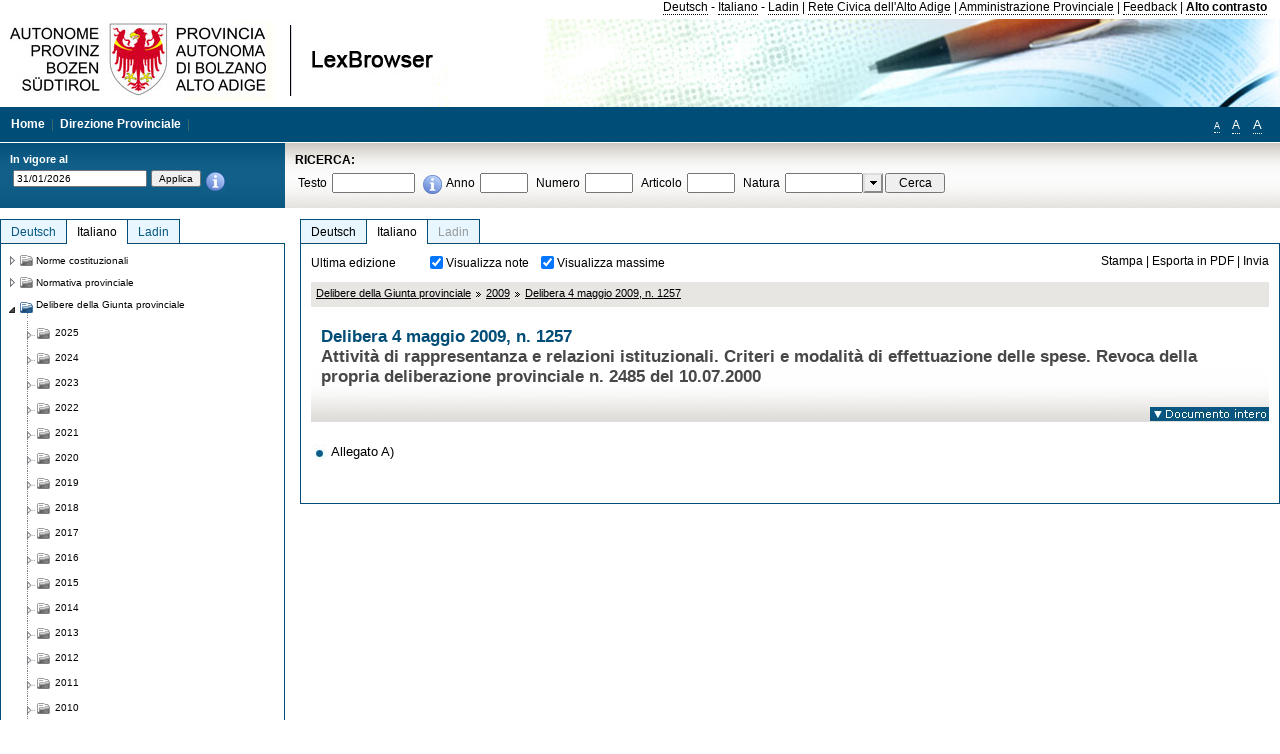

--- FILE ---
content_type: text/html; charset=utf-8
request_url: https://lexbrowser.provinz.bz.it/doc/it/1005/delibera_4_maggio_2009_n_1257.aspx
body_size: 15306
content:


<!DOCTYPE html PUBLIC "-//W3C//DTD XHTML 1.0 Transitional//EN" "http://www.w3.org/TR/xhtml1/DTD/xhtml1-transitional.dtd">

<html xmlns="http://www.w3.org/1999/xhtml" xml:lang="en">
<head><title>
	Lexbrowser -  Delibera 4 maggio 2009, n. 1257
</title><meta http-equiv="Content-Type" content="text/html; charset=utf-8" /><meta http-equiv="X-UA-Compatible" content="IE=8" /><link rel="shortcut icon" type="image/x-icon" href="/favicon.ico" /><link rel="icon" type="image/x-icon" href="/favicon.ico" /><link id="hStyleCommon" rel="stylesheet" type="text/css" href="https://www.provinz.bz.it/GenericV5/css/common.css" media="screen" title="default" /><link id="hStyle" rel="stylesheet" type="text/css" href="https://www.provinz.bz.it/land/landesverwaltung/css/default.css" media="screen" title="default" />

    <!--[if lte IE 6]>
            <link rel="stylesheet" type="text/css" href="https://www.provinz.bz.it/GenericV5/css/correzioni_ie_win_6.css" media="screen" /><link rel="stylesheet" type="text/css" href="https://www.provinz.bz.it/GenericV5/css/print_ie_win_6.css" media="print" />
    <![endif]-->
    <!--[if lte IE 7]>
            <link rel="stylesheet" type="text/css" href="https://www.provinz.bz.it/GenericV5/css/correzioni_ie_win_all.css" media="all" />
    <![endif]-->
    <link rel="stylesheet" type="text/css" href="https://www.provinz.bz.it/GenericV5/css/print.css" media="print" />
    <script type="text/javascript" src="https://www.provinz.bz.it/GenericV5/scripts/functions.js"></script>
    <script type="text/javascript"> 
            //<![CDATA[
        //addLoadEvent(inizializzait); addLoadEvent(tableruler); addLoadEvent(addHelp);
            //]]>
    </script>
    <link id="hStyleMain" rel="stylesheet" href="/css/main.css" media="screen" type="text/css" />
    <!--[if lte IE 7]>
        <link id="hStyleCorr" rel="stylesheet" media="screen" type="text/css" href="../../../css/ie7-and-down.css" />
    <![endif]-->
    <!--[if gt IE 7]>
        <link id="hStyleElenchi" rel="stylesheet" media="screen" type="text/css" href="../../../css/elenchi.css" />
    <![endif]-->
    <!--[if !IE]><!-->
        <link id="hStyleElenchiNoIE" rel="stylesheet" media="screen" type="text/css" href="../../../css/elenchi.css" />
    <!--<![endif]-->
    

<!-- 12.02.2014 -->
<script>
  (function(i,s,o,g,r,a,m){i['GoogleAnalyticsObject']=r;i[r]=i[r]||function(){
  (i[r].q=i[r].q||[]).push(arguments)},i[r].l=1*new Date();a=s.createElement(o),
  m=s.getElementsByTagName(o)[0];a.async=1;a.src=g;m.parentNode.insertBefore(a,m)
  })(window,document,'script','//www.google-analytics.com/analytics.js','ga');
  ga('create', 'UA-47078896-3', 'provincia.bz.it');
  ga('send', 'pageview');
  ga('set', 'anonymizeIp', true);
</script>
<link href="/WebResource.axd?d=FwWDfCO6ODBIcZOYeAZ4Kl_ppoWObN0Rnck-GF0g-pC2FvYZP9VzXUN3nSC6JbKnNG_Z4_eK1DBRgSTDEEdQghxuzGfef-VDzUDIXavkp3jvwUmj0&amp;t=634405637580000000" type="text/css" rel="stylesheet" /></head>
<body>
    <form method="post" action="./delibera_4_maggio_2009_n_1257.aspx" onsubmit="javascript:return WebForm_OnSubmit();" id="form1">
<div class="aspNetHidden">
<input type="hidden" name="ToolkitScriptManager1_HiddenField" id="ToolkitScriptManager1_HiddenField" value="" />
<input type="hidden" name="__EVENTTARGET" id="__EVENTTARGET" value="" />
<input type="hidden" name="__EVENTARGUMENT" id="__EVENTARGUMENT" value="" />
<input type="hidden" name="__LASTFOCUS" id="__LASTFOCUS" value="" />
<input type="hidden" name="__VIEWSTATE" id="__VIEWSTATE" value="7qIqBnuY7AXKYo4rQGbc8j72/J2f7iADlzsjAV+/AWeniuSi0dhRFDapqveU5hPUkHJu3PHU9cBljQeWFip7uGmp+IuvBskeeaGQLXnJB4DlZH4r0//NIW48FkC3pOYHvEQOg0DLQdzkTzNbvSUXjZQi2S3M1FdBtOdTb1VXymkCL/A+ssKL5lVbpyWNyWzz9TTzYmE4p84Vbm0l017ADOu5B0gO67EsiqGq+bRf8057RurUQyM+Rnrs/PRFKf8eKfV6RocZEROSOgkBxi3mOqbzig6GBaaiSbdPRna/OX+rNLyl1ZaN/yhWFxrarg4T/DHkcS8ucoWuj+IcJr9vt4mH+iPmw0pKL0/CdDOMT7HxkRmLJI87NAwIInCT+GRU+rklYr8ag/L68rHtZHI3yHx9zPKi/plMLACDZqyU2cholgbIPyy433gaOgfRJVS7diLXrusRX7FKJo7sPqm09N66XbwWf1+/P0UcPOIQvrVGFH3s5YMhJYyqmFG6b8gunnyEhGqVO6OwV79tWyRWDj1ThmdFE5ElmniTryqYR4xnlLl3QJVohVuLXXIj35+DdF8o0bPW4do/[base64]/opS4Efj1+a3Ksq3Zqf9mf/abgy5/2GetcmfMkN34eASQwACFOWX+C7UwpUoyUhAa3kYdmk53Y3UsQNxqSUeytaQU7IyawXOvtxVKahcM9NuRJHr7ocHLUKBihcCpFNra/xXVEEdR4B/uevTxLSjJoVnWGdOAUCBfEpjSGhcT2bjCTjsw7R7sMik4rXDRn6D/sCPhyF4jJFNY3qWUk1tAfjG3eCr9N9oTk+GSLYHsAiRzrTltMe2cjUavGnA3wXTFCqPaLnseDOyy1MvDTIZ2rQdNW65HW2xx9fCQXey+PMrjY1Xg==" />
</div>

<script type="text/javascript">
//<![CDATA[
var theForm = document.forms['form1'];
if (!theForm) {
    theForm = document.form1;
}
function __doPostBack(eventTarget, eventArgument) {
    if (!theForm.onsubmit || (theForm.onsubmit() != false)) {
        theForm.__EVENTTARGET.value = eventTarget;
        theForm.__EVENTARGUMENT.value = eventArgument;
        theForm.submit();
    }
}
//]]>
</script>


<script src="/WebResource.axd?d=pynGkmcFUV13He1Qd6_TZHWUOCcYpK7TqXX-jSSfFOn8WQQVJ3_JQfxokQCfmah2h20riw2&amp;t=638286137964787378" type="text/javascript"></script>

<script src='/js/highlightext.js' type='text/javascript'></script>

<script src="/ScriptResource.axd?d=nv7asgRUU0tRmHNR2D6t1HfXvmYHvLIGlD2-I1xouO-JpZpr8nL03_pl2L48l7jQlAbEmL5fxN8bEvmkbmf96ttld229X149lZ94txq0ddOFhDWJfvJHG9O4Izc-v0RKCjedSg2&amp;t=ffffffffe8f46b29" type="text/javascript"></script>
<script src="/ScriptResource.axd?d=x6wALODbMJK5e0eRC_p1LcSJ7MAZuo3dWuAmXZa5h-q7p1g_jlM-iJsL5WHHBHg6XNbkDsJNsCyEfW2E6muDDhotiSgMy3JJnT2XA5BBxFcP_tbN0&amp;t=f2cd5c5" type="text/javascript"></script>
<script src="/ScriptResource.axd?d=P5lTttoqSeZXoYRLQMIScLyIW5KVGRudF6Wmo6d3xiqUvylBJAn3_aY5lx7ad9UUS3Pqu6MdPZ4cgsqyC3CopMeznCVmn2QCp4zHmCTvmh-bA6RV0&amp;t=f2cd5c5" type="text/javascript"></script>
<script src="/ScriptResource.axd?d=3ia6HmjDiLBiKjztVGXh5Kn5KC0cV02Q95YNnbQKqpiSHJHBTo9ZUWB-jOhMaY8lgPbz8AsbFcw-ejg9FZT5tJOtLjCnqF2o2TnocW9CHBA6vTU1lG-rq1xnYziRSU8Fjx7seIw996p5gjlymjctDMGnNA4Lybi71DNRU6Pq2JfCyiqRSTtZNcOMMfhlDvl0heMsAQ2" type="text/javascript"></script>
<script src="/doc/it/1005/delibera_4_maggio_2009_n_1257.aspx?_TSM_HiddenField_=ToolkitScriptManager1_HiddenField&amp;_TSM_CombinedScripts_=%3b%3bAjaxControlToolkit%2c+Version%3d4.1.40412.0%2c+Culture%3dneutral%2c+PublicKeyToken%3d28f01b0e84b6d53e%3ait%3aacfc7575-cdee-46af-964f-5d85d9cdcf92%3aeffe2a26%3a5546a2b%3a475a4ef5%3ad2e10b12%3a37e2e5c9%3a5a682656%3aecdfc31d%3a4355a41%3a2a35a54f" type="text/javascript"></script>
<script type="text/javascript">
//<![CDATA[
function WebForm_OnSubmit() {
if (typeof(ValidatorOnSubmit) == "function" && ValidatorOnSubmit() == false) return false;
return true;
}
//]]>
</script>

    <script type="text/javascript">
//<![CDATA[
Sys.WebForms.PageRequestManager._initialize('ctl00$ToolkitScriptManager1', 'form1', [], [], [], 90, 'ctl00');
//]]>
</script>

    <script type="text/javascript" >
    <!--
        $(document).ready(function () {
            function setTextSize(s) {
                $("body").css("font-size", s + "em");
                jQuery.cookie("textsize", s, { expires: 7, path: "/" });
            }

            if (jQuery.cookie("textsize")) {
                var val = parseFloat(jQuery.cookie("textsize"));
                //alert(val);
                if (0 < (isNaN(val) ? 0 : val)) {
                    $("body").css("font-size", val.toString() + "em");
                }
            }

            $("#largetext").click(function () { setTextSize(1); });
            $("#middletext").click(function () { setTextSize(0.8); });
            $("#smalltext").click(function () { setTextSize(0.7); });
            $("#ddlRicercaNatura_Table").css("top", "0px");
        });
        function openPopUp(pag) {
            window.open(pag, '_blank', 'height=600,width=800,status=yes,toolbar=no,menubar=no,location=no,scrollbars=1,resizable=1');
        }
        function openPopUpSmall(pag) {
            window.open(pag, '_blank', 'height=200,width=400,status=yes,toolbar=no,menubar=no,location=no,scrollbars=1,resizable=1');
        }
        -->
    </script>


        <div class="intestazione">
            <div class="primaintestazione">
                <a id="lnkLangDE" href="javascript:__doPostBack(&#39;ctl00$lnkLangDE&#39;,&#39;&#39;)">Deutsch</a> -
                <a id="lnkLangIT" href="javascript:__doPostBack(&#39;ctl00$lnkLangIT&#39;,&#39;&#39;)">Italiano</a> -
                <a id="lnkLangLA" href="javascript:__doPostBack(&#39;ctl00$lnkLangLA&#39;,&#39;&#39;)">Ladin</a>
                |
                <a id="HyperLink4" href="http://www.provincia.bz.it/it/">Rete Civica dell'Alto Adige</a>
                |
                <a id="HyperLink5" href="http://www.provincia.bz.it/aprov/amministrazione/">Amministrazione Provinciale</a>
                |
                <a id="HyperLink1" href="http://www.provincia.bz.it/aprov/amministrazione/service/feedback.asp">Feedback</a>
                |
                <strong>
                    <a id="lbAltoContrasto" href="javascript:__doPostBack(&#39;ctl00$lbAltoContrasto&#39;,&#39;&#39;)">Alto contrasto</a>
                </strong>
            </div>
            <div class="secondaintestazione">
                <div class="loghi"><img id="imgLogo" src="../../../images/loghi.jpg" alt="Provincia Autonoma di Bolzano - Alto Adige - LexBrowser" /></div>
                
           </div>
            <div class="terzaintestazione">
                <div class="T_nav">
                    <a id="HyperLink7" href="../../../">Home</a>
                    |
                    <a id="HyperLink9" href="http://www.provincia.bz.it/ressorts/generaldirektion/">Direzione Provinciale</a>
                    |
                </div>
                <div class="Usabilita_nav">
                    <a href="javascript:void(0);" id="smalltext" style="font-size:0.7em" title="Piccolo">A</a> 
                    <a href="javascript:void(0);" id="middletext" style="font-size:1em" title="Normale">A</a> 
                    <a href="javascript:void(0);" id="largetext" style="font-size:1.1em" title="Grande">A</a>
<!--                     <a id="help" title="help" href="/help.aspx" onclick="openPopUp('/help.aspx');return false;">Help</a> -->
                </div>
            </div>
            <div class="quartaintestazione">
                <div class="filtrodata">
                    <h2>In vigore al</h2>
                    <div id="pnlFiltroData" class="filtrodata_elementi" onkeypress="javascript:return WebForm_FireDefaultButton(event, &#39;btnFiltroData&#39;)">
	
                        <input name="ctl00$txtFiltroData" type="text" value="31/1/2026" id="txtFiltroData" class="calendario" />
                        <input type="submit" name="ctl00$btnFiltroData" value="Applica" onclick="javascript:WebForm_DoPostBackWithOptions(new WebForm_PostBackOptions(&quot;ctl00$btnFiltroData&quot;, &quot;&quot;, true, &quot;Date&quot;, &quot;&quot;, false, false))" id="btnFiltroData" />
                        <input type="hidden" name="ctl00$MaskedEditExtender1_ClientState" id="MaskedEditExtender1_ClientState" />
                        <span id="rngFiltroData" style="display:none;">*</span>
                        <div class="infofiltro">
                            <a href="/helpFilter.aspx" onclick="openPopUpSmall('/helpFilter.aspx');return false;"><img id="imgInfo" src="../../../images/info_icon.png" /></a>
                        </div>
                    
</div>
                </div>
                <div id="pnlRicerca" class="ricerca" onkeypress="javascript:return WebForm_FireDefaultButton(event, &#39;btnCerca&#39;)">
	
                    <h2>RICERCA:</h2>
                    <div class="ricerca_elementi">
                        <label for="txtRicercaTesto" id="lblRicercaTesto">Testo</label> <input name="ctl00$txtRicercaTesto" type="text" maxlength="500" id="txtRicercaTesto" class="ricerca_testo" />
                        <div class="infofiltro">
                            <a href="/helpRicerca.aspx" onclick="openPopUpSmall('/helpRicerca.aspx');return false;"><img id="imgInfo2" src="../../../images/info_icon.png" /></a>
                        </div>
                        <label for="txtRicercaAnno" id="lblRicercaAnno">Anno</label> <input name="ctl00$txtRicercaAnno" type="text" maxlength="4" id="txtRicercaAnno" class="ricerca_anno" />
                        <label for="txtRicercaNumero" id="lblRicercaNumero">Numero</label> <input name="ctl00$txtRicercaNumero" type="text" maxlength="10" id="txtRicercaNumero" class="ricerca_numero" />
                        <label for="txtRicercaArticolo" id="lblRicercaArticolo">Articolo</label> <input name="ctl00$txtRicercaArticolo" type="text" maxlength="10" id="txtRicercaArticolo" class="ricerca_numero" />
                        <label for="ddlRicercaNatura" id="lblRicercaNatura">Natura</label> <div id="ddlRicercaNatura" class="ricerca_natura" style="display:inline;">
		<table id="ddlRicercaNatura_Table" class="ajax__combobox_inputcontainer" cellspacing="0" cellpadding="0" style="border-width:0px;border-style:None;border-collapse:collapse;display:inline;position:relative;top:5px;">
			<tr>
				<td class="ajax__combobox_textboxcontainer"><input name="ctl00$ddlRicercaNatura$TextBox" type="text" id="ddlRicercaNatura_TextBox"  /></td><td class="ajax__combobox_buttoncontainer"><button id="ddlRicercaNatura_Button" type="button" style="visibility:hidden;"></button></td>
			</tr>
		</table><ul id="ddlRicercaNatura_OptionList" class="ajax__combobox_itemlist" style="display:none;visibility:hidden;">
			<li></li><li>Delibera della Giunta provinciale</li><li>Parere</li><li>Corte costituzionale</li><li>Tribunale amministrativo regionale</li><li>Circolare</li><li>Accordo di Parigi</li><li>Costituzione della Repubblica italiana</li><li>Statuto di autonomia e norme di attuazione</li><li>Legge statale o legge costituzionale</li><li>Decreto del Presidente della Provincia / della Giunta provinciale</li><li>Legge provinciale</li><li>Contratto collettivo</li>
		</ul><input type="hidden" name="ctl00$ddlRicercaNatura$HiddenField" id="ddlRicercaNatura_HiddenField" value="0" />
	</div>
                        <input type="submit" name="ctl00$btnCerca" value="Cerca" id="btnCerca" class="actioncerca" />
                    </div>
                
</div>
            </div>
        </div>

        <div class="Cont">
        	<div class="wrapper">
        		<div class="Cont"> 
            	    <div class="content">


                	    
    <div class="Centrale">
        <a name="top" />
        <div class="lingue">
            <a id="ContentPlaceHolder1_lnkLangDE" class="lingua noselezionata" href="/doc/de/1005/beschluss_vom_4_mai_2009_nr_1257.aspx">Deutsch</a>
            <a id="ContentPlaceHolder1_lnkLangIT" class="lingua selezionata" href="/doc/it/1005/delibera_4_maggio_2009_n_1257.aspx">Italiano</a>
            <a id="ContentPlaceHolder1_lnkLangLA" class="lingua disabilitato ultimo">Ladin</a>
        </div>
        <div class="contenuto">
            <div class="contenuto_Cella">
                <div id="ContentPlaceHolder1_pnlAzioni" class="azioni">
	
                    <div class="edizione">
                        Ultima edizione
                    </div>
                    <div class="visualizzazionidoc">
                        <input id="ContentPlaceHolder1_chkVisualizzaNote" type="checkbox" name="ctl00$ContentPlaceHolder1$chkVisualizzaNote" checked="checked" onclick="javascript:setTimeout(&#39;__doPostBack(\&#39;ctl00$ContentPlaceHolder1$chkVisualizzaNote\&#39;,\&#39;\&#39;)&#39;, 0)" /><label for="ContentPlaceHolder1_chkVisualizzaNote">Visualizza note</label>
                        <input id="ContentPlaceHolder1_chkVisualizzaMassime" type="checkbox" name="ctl00$ContentPlaceHolder1$chkVisualizzaMassime" checked="checked" onclick="javascript:setTimeout(&#39;__doPostBack(\&#39;ctl00$ContentPlaceHolder1$chkVisualizzaMassime\&#39;,\&#39;\&#39;)&#39;, 0)" /><label for="ContentPlaceHolder1_chkVisualizzaMassime">Visualizza massime</label>
                    </div>
                    <div class="azionidoc">
                        
                        <a href="javascript:void(0);" onclick="popup(2362057,2362057,1, '');">
                            <span id="ContentPlaceHolder1_lblStampa">Stampa</span></a>
                        | <a href="javascript:void(0);" onclick="popup(2362057,2362057,2, '');">
                            <span id="ContentPlaceHolder1_lblEsporta">Esporta in PDF</span></a>
                        | <a href="javascript:void(0);" onclick="popup(2362057,2362057,3, '');">
                            <span id="ContentPlaceHolder1_lblInvia">Invia</span></a>
                    </div>
                
</div>
                
                <div class="Briciole">
                    <div class="mappapercorsosito">
                        <a href="/doc/it/beschluesse/delibere_della_giunta_provinciale.aspx">Delibere della Giunta provinciale</a><img alt="separatore percorso" src="/images/pathsep.jpg" /><a href="/doc/it/beschluesse%c2%a72009/delibere_della_giunta_provinciale/2009.aspx">2009</a><img alt="separatore percorso" src="/images/pathsep.jpg" /><a href="/doc/it/1005/delibera_4_maggio_2009_n_1257.aspx">Delibera 4 maggio 2009, n. 1257</a>
                    </div>
                </div>
                <div id="ContentPlaceHolder1_pnlTitolo" class="titolodocumento">
	
                    <h1>
                        <span class="tit_doc">
                             Delibera 4 maggio 2009, n. 1257</span>
                        <br />
                        <span class="descr_doc">
                            Attività di rappresentanza e relazioni istituzionali. Criteri e modalità di effettuazione delle spese. Revoca della propria deliberazione provinciale n. 2485 del 10.07.2000</span>
                    </h1>
                    
                    <a id="ContentPlaceHolder1_lnkDocInteroImg" class="documento_intero" onclick="$(&#39;#attesa1&#39;).show();" href="delibera_4_maggio_2009_n_1257.aspx?view=1"><img id="ContentPlaceHolder1_imgDocIntero" src="../../../images/documento_intero_IT.jpg" alt="Visualizza documento intero" /></a>
                    <div id="attesa1" class="attesa" style="display: none">
                        <span id="ContentPlaceHolder1_lblAttesa">Attendere, processo in corso!</span></div>
                
</div>
                <div id="documento" class="documentoesteso">
                    <div class="Cella_articolo"><ul><li class="disable"><a href="/doc/it/1005%c2%a710/delibera_4_maggio_2009_n_1257/allegato_a.aspx"> <span>Allegato A)</span></a><span class="descrizione">&nbsp;</span></li></ul></div>
                </div>
                
            </div>
        </div>
    </div>
    <script type="text/javascript">
    
        $(document).ready(function() {
            
            var query = highlightGoogleSearchTerms(document.URL);
            if (!query)
            {
                var analizza = true;
                var loc = 'http://' + document.domain;
                if (document.referrer.length >= loc.length) {
                    if (document.referrer.substring(0, loc.length) == loc)
                        analizza = false;
                }

                if (analizza)
                    query = highlightGoogleSearchTerms(document.referrer);

            }
            
            if (query != '')
            {
                var bodyText = $(".contenuto").html();
                bodyText = doHighlight(bodyText, query);
  
                $(".contenuto").html(bodyText);
            }
        });

        function mostraIndice() {
            if ($("#indice").is(':visible')) {
                $("#indice").hide();
                $("#documento").attr("class", "documentoesteso");
                $("#boxIndice").attr("class", "boxIndice_ridotto");
            }
            else {
                $("#indice").show();
                $("#documento").attr("class", "documentoridotto");
                $("#boxIndice").attr("class", "boxIndice_esteso");
            }
        }
        function popup(idArt, idDocumento, action, data) {
            var art = "";
            if ($("#boxIndice").length == 0) {
                art = idArt;
            } 
            else 
            {
                $(".filtroArticoli:checked").each(function () {
                    art += this.id.substring(7) + ";";
                });
            }
            
            //var pag = "/Invia.aspx" + "?id=" + idDocumento + escape("&") + "action=" + action + escape("&") + "idArt=" + idArt + escape("&") + "data=" + data + escape("&") + "c=" + art;
            //window.open(unescape(pag), "myWindow", "height = 600, width = 480, resizable = no,toolbar=no,scrollbars=yes,menubar=no, status = 0");

            var printForm = document.createElement("form");
            printForm.target = "printForm";
            printForm.method = "POST"; // or "post" if appropriate
            printForm.action = '/Invia.aspx';
            printForm.setAttribute("style", "display:none;");

            var idInput = document.createElement("input");
            idInput.type = "text";
            idInput.name = "id";
            idInput.value = idDocumento;
            printForm.appendChild(idInput);

            var actionInput = document.createElement("input");
            actionInput.type = "text";
            actionInput.name = "action";
            actionInput.value = action;
            printForm.appendChild(actionInput);

            var idArtInput = document.createElement("input");
            idArtInput.type = "text";
            idArtInput.name = "idArt";
            idArtInput.value = idArt;
            printForm.appendChild(idArtInput);

            var dataInput = document.createElement("input");
            dataInput.type = "text";
            dataInput.name = "data";
            dataInput.value = data;
            printForm.appendChild(dataInput);

            var artInput = document.createElement("input");
            artInput.type = "text";
            artInput.name = "c";
            artInput.value = art;
            printForm.appendChild(artInput);
 
            document.body.appendChild(printForm);

            map = window.open("", "printForm", "height = 600, width = 480, resizable = no,toolbar=no,scrollbars=yes,menubar=no, status = 0");

            if (map) {
                printForm.submit();
            } else {
                alert('You must allow popups for this map to work.');
            }

        }
    </script>

           		    </div>
           		</div>
            </div>
        </div>
        
        <div class="Col_sx">
        	<div class="tree">
                
<div id="messaggioattesa" style="display:none;">Caricamento in corso</div>
<div class="ucTree">
    <div class="lingue">
        <a id="Tree1_lnkLangDE" class="lingua noselezionata" href="/doc/de/1005/beschluss_vom_4_mai_2009_nr_1257.aspx">Deutsch</a>
        <a id="Tree1_lnkLangIT" class="lingua selezionata" href="/doc/it/1005/delibera_4_maggio_2009_n_1257.aspx">Italiano</a>
        <a id="Tree1_lnkLangLA" class="lingua noselezionata ultimo" href="/doc/la/beschluesse%c2%a72009/2009.aspx">Ladin</a>
    </div>
    <div id="rootTree" class="albero"><table cellspacing="0" cellpadding="0" border="0"><tr id="nodo10" class="primariga"><td class="action"><img alt="Action" class="action" onclick="caricaNodo(10,'it',1, 0, '');" src="/images/closed_single.png" /></td><td class="action"><img alt="Action" class="action" onclick="caricaNodo(10,'it',1, 0, '');" src="/images/folder.png" /></td><td class="nodetree"><a class="tree" href="/doc/it/VB/norme_costituzionali.aspx">Norme costituzionali</a></td></tr><tr id="nodo13" class="primariga"><td class="action"><img alt="Action" class="action" onclick="caricaNodo(13,'it',1, 0, '');" src="/images/closed_single.png" /></td><td class="action"><img alt="Action" class="action" onclick="caricaNodo(13,'it',1, 0, '');" src="/images/folder.png" /></td><td class="nodetree"><a class="tree" href="/doc/it/LG/normativa_provinciale.aspx">Normativa provinciale</a></td></tr><tr id="nodo733" class="primariga"><td class="action coltree_single"><img alt="Action" class="action" onclick="caricaNodo(733,'it',0, 0, '');" src="/images/expanded_single.png" /></td><td class="action imagetree"><img alt="Action" class="action" onclick="caricaNodo(733,'it',0, 0, '');" src="/images/folder_opened.png" /></td><td class="nodetree"><a class="tree" href="/doc/it/beschluesse/delibere_della_giunta_provinciale.aspx">Delibere della Giunta provinciale</a></td></tr><tr id="subnodo733"><td class="first_col"></td><td colspan="2"><table cellspacing="0" cellpadding="0" border="0"><tr id="nodo3985283"><td class="action imagetree coltree"><img alt="Action" class="action" onclick="caricaNodo(3985283,'it',1, 0, '');" src="/images/closed.png" /></td><td class="action imagetree"><img alt="Action" class="action" onclick="caricaNodo(3985283,'it',1, 0, '');" src="/images/folder.png" /></td><td class="nodetree"><a class="tree" href="/doc/it/beschluesse%c2%a72025/delibere_della_giunta_provinciale/2025.aspx">2025</a></td></tr><tr id="nodo3897752"><td class="action imagetree coltree"><img alt="Action" class="action" onclick="caricaNodo(3897752,'it',1, 0, '');" src="/images/closed.png" /></td><td class="action imagetree"><img alt="Action" class="action" onclick="caricaNodo(3897752,'it',1, 0, '');" src="/images/folder.png" /></td><td class="nodetree"><a class="tree" href="/doc/it/beschluesse%c2%a72024/delibere_della_giunta_provinciale/2024.aspx">2024</a></td></tr><tr id="nodo3759806"><td class="action imagetree coltree"><img alt="Action" class="action" onclick="caricaNodo(3759806,'it',1, 0, '');" src="/images/closed.png" /></td><td class="action imagetree"><img alt="Action" class="action" onclick="caricaNodo(3759806,'it',1, 0, '');" src="/images/folder.png" /></td><td class="nodetree"><a class="tree" href="/doc/it/beschluesse%c2%a72023/delibere_della_giunta_provinciale/2023.aspx">2023</a></td></tr><tr id="nodo3605683"><td class="action imagetree coltree"><img alt="Action" class="action" onclick="caricaNodo(3605683,'it',1, 0, '');" src="/images/closed.png" /></td><td class="action imagetree"><img alt="Action" class="action" onclick="caricaNodo(3605683,'it',1, 0, '');" src="/images/folder.png" /></td><td class="nodetree"><a class="tree" href="/doc/it/beschluesse%c2%a72022/delibere_della_giunta_provinciale/2022.aspx">2022</a></td></tr><tr id="nodo3492409"><td class="action imagetree coltree"><img alt="Action" class="action" onclick="caricaNodo(3492409,'it',1, 0, '');" src="/images/closed.png" /></td><td class="action imagetree"><img alt="Action" class="action" onclick="caricaNodo(3492409,'it',1, 0, '');" src="/images/folder.png" /></td><td class="nodetree"><a class="tree" href="/doc/it/beschluesse%c2%a72021/delibere_della_giunta_provinciale/2021.aspx">2021</a></td></tr><tr id="nodo3334008"><td class="action imagetree coltree"><img alt="Action" class="action" onclick="caricaNodo(3334008,'it',1, 0, '');" src="/images/closed.png" /></td><td class="action imagetree"><img alt="Action" class="action" onclick="caricaNodo(3334008,'it',1, 0, '');" src="/images/folder.png" /></td><td class="nodetree"><a class="tree" href="/doc/it/beschluesse%c2%a72020/delibere_della_giunta_provinciale/2020.aspx">2020</a></td></tr><tr id="nodo3216274"><td class="action imagetree coltree"><img alt="Action" class="action" onclick="caricaNodo(3216274,'it',1, 0, '');" src="/images/closed.png" /></td><td class="action imagetree"><img alt="Action" class="action" onclick="caricaNodo(3216274,'it',1, 0, '');" src="/images/folder.png" /></td><td class="nodetree"><a class="tree" href="/doc/it/beschluesse%c2%a72019/delibere_della_giunta_provinciale/2019.aspx">2019</a></td></tr><tr id="nodo3092001"><td class="action imagetree coltree"><img alt="Action" class="action" onclick="caricaNodo(3092001,'it',1, 0, '');" src="/images/closed.png" /></td><td class="action imagetree"><img alt="Action" class="action" onclick="caricaNodo(3092001,'it',1, 0, '');" src="/images/folder.png" /></td><td class="nodetree"><a class="tree" href="/doc/it/beschluesse%c2%a72018/delibere_della_giunta_provinciale/2018.aspx">2018</a></td></tr><tr id="nodo2935011"><td class="action imagetree coltree"><img alt="Action" class="action" onclick="caricaNodo(2935011,'it',1, 0, '');" src="/images/closed.png" /></td><td class="action imagetree"><img alt="Action" class="action" onclick="caricaNodo(2935011,'it',1, 0, '');" src="/images/folder.png" /></td><td class="nodetree"><a class="tree" href="/doc/it/beschluesse%c2%a72017/delibere_della_giunta_provinciale/2017.aspx">2017</a></td></tr><tr id="nodo2809088"><td class="action imagetree coltree"><img alt="Action" class="action" onclick="caricaNodo(2809088,'it',1, 0, '');" src="/images/closed.png" /></td><td class="action imagetree"><img alt="Action" class="action" onclick="caricaNodo(2809088,'it',1, 0, '');" src="/images/folder.png" /></td><td class="nodetree"><a class="tree" href="/doc/it/beschluesse%c2%a72016/delibere_della_giunta_provinciale/2016.aspx">2016</a></td></tr><tr id="nodo2675014"><td class="action imagetree coltree"><img alt="Action" class="action" onclick="caricaNodo(2675014,'it',1, 0, '');" src="/images/closed.png" /></td><td class="action imagetree"><img alt="Action" class="action" onclick="caricaNodo(2675014,'it',1, 0, '');" src="/images/folder.png" /></td><td class="nodetree"><a class="tree" href="/doc/it/beschluesse%c2%a72015/delibere_della_giunta_provinciale/2015.aspx">2015</a></td></tr><tr id="nodo2479785"><td class="action imagetree coltree"><img alt="Action" class="action" onclick="caricaNodo(2479785,'it',1, 0, '');" src="/images/closed.png" /></td><td class="action imagetree"><img alt="Action" class="action" onclick="caricaNodo(2479785,'it',1, 0, '');" src="/images/folder.png" /></td><td class="nodetree"><a class="tree" href="/doc/it/beschluesse%c2%a72014/delibere_della_giunta_provinciale/2014.aspx">2014</a></td></tr><tr id="nodo2347346"><td class="action imagetree coltree"><img alt="Action" class="action" onclick="caricaNodo(2347346,'it',1, 0, '');" src="/images/closed.png" /></td><td class="action imagetree"><img alt="Action" class="action" onclick="caricaNodo(2347346,'it',1, 0, '');" src="/images/folder.png" /></td><td class="nodetree"><a class="tree" href="/doc/it/beschluesse%c2%a72013/delibere_della_giunta_provinciale/2013.aspx">2013</a></td></tr><tr id="nodo2235867"><td class="action imagetree coltree"><img alt="Action" class="action" onclick="caricaNodo(2235867,'it',1, 0, '');" src="/images/closed.png" /></td><td class="action imagetree"><img alt="Action" class="action" onclick="caricaNodo(2235867,'it',1, 0, '');" src="/images/folder.png" /></td><td class="nodetree"><a class="tree" href="/doc/it/beschluesse%c2%a72012/delibere_della_giunta_provinciale/2012.aspx">2012</a></td></tr><tr id="nodo2159993"><td class="action imagetree coltree"><img alt="Action" class="action" onclick="caricaNodo(2159993,'it',1, 0, '');" src="/images/closed.png" /></td><td class="action imagetree"><img alt="Action" class="action" onclick="caricaNodo(2159993,'it',1, 0, '');" src="/images/folder.png" /></td><td class="nodetree"><a class="tree" href="/doc/it/beschluesse%c2%a72011/delibere_della_giunta_provinciale/2011.aspx">2011</a></td></tr><tr id="nodo1077665"><td class="action imagetree coltree"><img alt="Action" class="action" onclick="caricaNodo(1077665,'it',1, 0, '');" src="/images/closed.png" /></td><td class="action imagetree"><img alt="Action" class="action" onclick="caricaNodo(1077665,'it',1, 0, '');" src="/images/folder.png" /></td><td class="nodetree"><a class="tree" href="/doc/it/beschluesse%c2%a72010/delibere_della_giunta_provinciale/2010.aspx">2010</a></td></tr><tr id="nodo1077662"><td class="action coltree"><img alt="Action" class="action" onclick="caricaNodo(1077662,'it',0, 0, '');" src="/images/expanded.png" /></td><td class="action imagetree"><img alt="Action" class="action" onclick="caricaNodo(1077662,'it',0, 0, '');" src="/images/folder_opened.png" /></td><td class="nodetree"><a class="tree" href="/doc/it/beschluesse%c2%a72009/delibere_della_giunta_provinciale/2009.aspx">2009</a></td></tr><tr id="subnodo1077662"><td class="branch"></td><td colspan="2"><table cellspacing="0" cellpadding="0" border="0"><tr id="nodo2156795"><td class="action imagetree coltree"><img alt="Action" class="action" onclick="caricaNodo(2156795,'it',1, 0, '');" src="/images/closed.png" /></td><td class="action imagetree"><img alt="Action" class="action" onclick="caricaNodo(2156795,'it',1, 0, '');" src="/images/folder.png" /></td><td class="nodetree"><a class="tree" href="/doc/it/6179/delibera_n_2_del_12_01_2009.aspx"> Delibera  N. 2  del 12.01.2009</a></td></tr><tr id="nodo2156798"><td class="action imagetree coltree"><img alt="Action" class="action" onclick="caricaNodo(2156798,'it',1, 0, '');" src="/images/closed.png" /></td><td class="action imagetree"><img alt="Action" class="action" onclick="caricaNodo(2156798,'it',1, 0, '');" src="/images/folder.png" /></td><td class="nodetree"><a class="tree" href="/doc/it/1365/delibera_n_74_del_19_01_2009.aspx"> Delibera  N. 74  del 19.01.2009</a></td></tr><tr id="nodo2156800"><td class="action imagetree coltree"><img alt="Action" class="action" onclick="caricaNodo(2156800,'it',1, 0, '');" src="/images/closed.png" /></td><td class="action imagetree"><img alt="Action" class="action" onclick="caricaNodo(2156800,'it',1, 0, '');" src="/images/folder.png" /></td><td class="nodetree"><a class="tree" href="/doc/it/6143/delibera_n_135_del_19_01_2009.aspx"> Delibera  N. 135  del 19.01.2009</a></td></tr><tr id="nodo2156808"><td class="action imagetree coltree"><img alt="Action" class="action" onclick="caricaNodo(2156808,'it',1, 0, '');" src="/images/closed.png" /></td><td class="action imagetree"><img alt="Action" class="action" onclick="caricaNodo(2156808,'it',1, 0, '');" src="/images/folder.png" /></td><td class="nodetree"><a class="tree" href="/doc/it/6189/delibera_n_189_del_26_01_2009.aspx"> Delibera  N. 189  del 26.01.2009</a></td></tr><tr id="nodo2156817"><td class="action imagetree coltree"><img alt="Action" class="action" onclick="caricaNodo(2156817,'it',1, 0, '');" src="/images/closed.png" /></td><td class="action imagetree"><img alt="Action" class="action" onclick="caricaNodo(2156817,'it',1, 0, '');" src="/images/folder.png" /></td><td class="nodetree"><a class="tree" href="/doc/it/6197/delibera_n_278_del_02_02_2009.aspx"> Delibera  N. 278  del 02.02.2009</a></td></tr><tr id="nodo2156851"><td class="action imagetree coltree"><img alt="Action" class="action" onclick="caricaNodo(2156851,'it',1, 0, '');" src="/images/closed.png" /></td><td class="action imagetree"><img alt="Action" class="action" onclick="caricaNodo(2156851,'it',1, 0, '');" src="/images/folder.png" /></td><td class="nodetree"><a class="tree" href="/doc/it/6021/delibera_n_331_del_09_02_2009.aspx"> Delibera  N. 331  del 09.02.2009</a></td></tr><tr id="nodo2156852"><td class="action imagetree coltree"><img alt="Action" class="action" onclick="caricaNodo(2156852,'it',1, 0, '');" src="/images/closed.png" /></td><td class="action imagetree"><img alt="Action" class="action" onclick="caricaNodo(2156852,'it',1, 0, '');" src="/images/folder.png" /></td><td class="nodetree"><a class="tree" href="/doc/it/6199/delibera_n_333_del_09_02_2009.aspx"> Delibera  N. 333  del 09.02.2009</a></td></tr><tr id="nodo2156855"><td class="action imagetree coltree"><img alt="Action" class="action" onclick="caricaNodo(2156855,'it',1, 0, '');" src="/images/closed.png" /></td><td class="action imagetree"><img alt="Action" class="action" onclick="caricaNodo(2156855,'it',1, 0, '');" src="/images/folder.png" /></td><td class="nodetree"><a class="tree" href="/doc/it/6201/delibera_n_478_del_16_02_2009.aspx"> Delibera  N. 478  del 16.02.2009</a></td></tr><tr id="nodo2157260"><td class="action imagetree coltree"><img alt="Action" class="action" onclick="caricaNodo(2157260,'it',1, 0, '');" src="/images/closed.png" /></td><td class="action imagetree"><img alt="Action" class="action" onclick="caricaNodo(2157260,'it',1, 0, '');" src="/images/folder.png" /></td><td class="nodetree"><a class="tree" href="/doc/it/6235/delibera_n_755_del_16_03_2009.aspx"> Delibera  N. 755  del 16.03.2009</a></td></tr><tr id="nodo2157265"><td class="action imagetree coltree"><img alt="Action" class="action" onclick="caricaNodo(2157265,'it',1, 0, '');" src="/images/closed.png" /></td><td class="action imagetree"><img alt="Action" class="action" onclick="caricaNodo(2157265,'it',1, 0, '');" src="/images/folder.png" /></td><td class="nodetree"><a class="tree" href="/doc/it/6221/delibera_n_829_del_23_03_2009.aspx"> Delibera  N. 829  del 23.03.2009</a></td></tr><tr id="nodo2157275"><td class="action imagetree coltree"><img alt="Action" class="action" onclick="caricaNodo(2157275,'it',1, 0, '');" src="/images/closed.png" /></td><td class="action imagetree"><img alt="Action" class="action" onclick="caricaNodo(2157275,'it',1, 0, '');" src="/images/folder.png" /></td><td class="nodetree"><a class="tree" href="/doc/it/1149/delibera_n_922_del_30_03_2009.aspx"> Delibera  N. 922  del 30.03.2009</a></td></tr><tr id="nodo2157446"><td class="action imagetree coltree"><img alt="Action" class="action" onclick="caricaNodo(2157446,'it',1, 0, '');" src="/images/closed.png" /></td><td class="action imagetree"><img alt="Action" class="action" onclick="caricaNodo(2157446,'it',1, 0, '');" src="/images/folder.png" /></td><td class="nodetree"><a class="tree" href="/doc/it/6239/delibera_n_1195_del_27_04_2009.aspx"> Delibera  N. 1195  del 27.04.2009</a></td></tr><tr id="nodo2591464"><td class="action imagetree coltree"><img alt="Action" class="action" onclick="caricaNodo(2591464,'it',1, 0, '');" src="/images/closed.png" /></td><td class="action imagetree"><img alt="Action" class="action" onclick="caricaNodo(2591464,'it',1, 0, '');" src="/images/folder.png" /></td><td class="nodetree"><a class="tree" href="/doc/it/199453/delibera_27_aprile_2009_n_1181.aspx"> Delibera 27 aprile 2009, n. 1181</a></td></tr><tr id="nodo2157449"><td class="action imagetree coltree"><img alt="Action" class="action" onclick="caricaNodo(2157449,'it',1, 0, '');" src="/images/closed.png" /></td><td class="action imagetree"><img alt="Action" class="action" onclick="caricaNodo(2157449,'it',1, 0, '');" src="/images/folder.png" /></td><td class="nodetree"><a class="tree" href="/doc/it/6241/delibera_n_1196_del_27_04_2009.aspx"> Delibera  N. 1196  del 27.04.2009</a></td></tr><tr id="nodo2362057"><td class="action last_coltree"><img alt="Action" class="action" onclick="caricaNodo(2362057,'it',0, 1, '');" src="/images/last_expanded.png" /></td><td class="action imagetree"><img alt="Action" class="action" onclick="caricaNodo(2362057,'it',0, 1, '');" src="/images/folder_opened.png" /></td><td class="nodetree"><a class="tree" href="/doc/it/1005/delibera_4_maggio_2009_n_1257.aspx"> Delibera 4 maggio 2009, n. 1257</a></td></tr><tr id="subnodo2362057"><td class="first_col"></td><td colspan="2"><table cellspacing="0" cellpadding="0" border="0"><tr id="nodo2362058"><td class="action imagetree last_coltree"><img alt="Action" class="action" onclick="caricaNodo(2362058,'it',1, 1, '');" src="/images/last_closed.png" /></td><td class="action imagetree"><img alt="Action" class="action" onclick="caricaNodo(2362058,'it',1, 1, '');" src="/images/folder.png" /></td><td class="nodetree"><a class="tree" href="/doc/it/1005%c2%a710/delibera_4_maggio_2009_n_1257/allegato_a.aspx"><span>Allegato A)</span></a></td></tr></table></td></tr><tr id="nodo2324707"><td class="action imagetree coltree"><img alt="Action" class="action" onclick="caricaNodo(2324707,'it',1, 0, '');" src="/images/closed.png" /></td><td class="action imagetree"><img alt="Action" class="action" onclick="caricaNodo(2324707,'it',1, 0, '');" src="/images/folder.png" /></td><td class="nodetree"><a class="tree" href="/doc/it/6283/delibera_4_maggio_2009_n_1264.aspx"> Delibera 4 maggio 2009, n. 1264</a></td></tr><tr id="nodo2157522"><td class="action imagetree coltree"><img alt="Action" class="action" onclick="caricaNodo(2157522,'it',1, 0, '');" src="/images/closed.png" /></td><td class="action imagetree"><img alt="Action" class="action" onclick="caricaNodo(2157522,'it',1, 0, '');" src="/images/folder.png" /></td><td class="nodetree"><a class="tree" href="/doc/it/1615/delibera_n_1273_del_04_05_2009.aspx"> Delibera  N. 1273  del 04.05.2009</a></td></tr><tr id="nodo2157524"><td class="action imagetree coltree"><img alt="Action" class="action" onclick="caricaNodo(2157524,'it',1, 0, '');" src="/images/closed.png" /></td><td class="action imagetree"><img alt="Action" class="action" onclick="caricaNodo(2157524,'it',1, 0, '');" src="/images/folder.png" /></td><td class="nodetree"><a class="tree" href="/doc/it/6237/delibera_n_1274_del_04_05_2009.aspx"> Delibera  N. 1274  del 04.05.2009</a></td></tr><tr id="nodo2157747"><td class="action imagetree coltree"><img alt="Action" class="action" onclick="caricaNodo(2157747,'it',1, 0, '');" src="/images/closed.png" /></td><td class="action imagetree"><img alt="Action" class="action" onclick="caricaNodo(2157747,'it',1, 0, '');" src="/images/folder.png" /></td><td class="nodetree"><a class="tree" href="/doc/it/6243/delibera_n_1438_del_25_05_2009.aspx"> Delibera  N. 1438  del 25.05.2009</a></td></tr><tr id="nodo2157750"><td class="action imagetree coltree"><img alt="Action" class="action" onclick="caricaNodo(2157750,'it',1, 0, '');" src="/images/closed.png" /></td><td class="action imagetree"><img alt="Action" class="action" onclick="caricaNodo(2157750,'it',1, 0, '');" src="/images/folder.png" /></td><td class="nodetree"><a class="tree" href="/doc/it/6245/delibera_n_1440_del_25_05_2009.aspx"> Delibera  N. 1440  del 25.05.2009</a></td></tr><tr id="nodo2157751"><td class="action imagetree coltree"><img alt="Action" class="action" onclick="caricaNodo(2157751,'it',1, 0, '');" src="/images/closed.png" /></td><td class="action imagetree"><img alt="Action" class="action" onclick="caricaNodo(2157751,'it',1, 0, '');" src="/images/folder.png" /></td><td class="nodetree"><a class="tree" href="/doc/it/6251/delibera_n_1508_del_08_06_2009.aspx"> Delibera  N. 1508  del 08.06.2009</a></td></tr><tr id="nodo2157754"><td class="action imagetree coltree"><img alt="Action" class="action" onclick="caricaNodo(2157754,'it',1, 0, '');" src="/images/closed.png" /></td><td class="action imagetree"><img alt="Action" class="action" onclick="caricaNodo(2157754,'it',1, 0, '');" src="/images/folder.png" /></td><td class="nodetree"><a class="tree" href="/doc/it/6247/delibera_n_1510_del_08_06_2009.aspx"> Delibera  N. 1510  del 08.06.2009</a></td></tr><tr id="nodo2157757"><td class="action imagetree coltree"><img alt="Action" class="action" onclick="caricaNodo(2157757,'it',1, 0, '');" src="/images/closed.png" /></td><td class="action imagetree"><img alt="Action" class="action" onclick="caricaNodo(2157757,'it',1, 0, '');" src="/images/folder.png" /></td><td class="nodetree"><a class="tree" href="/doc/it/6403/delibera_n_1544_del_08_06_2009.aspx"> Delibera   N. 1544 del 08.06.2009</a></td></tr><tr id="nodo3204251"><td class="action imagetree coltree"><img alt="Action" class="action" onclick="caricaNodo(3204251,'it',1, 0, '');" src="/images/closed.png" /></td><td class="action imagetree"><img alt="Action" class="action" onclick="caricaNodo(3204251,'it',1, 0, '');" src="/images/folder.png" /></td><td class="nodetree"><a class="tree" href="/doc/it/1251/delibera_8_giugno_2009_n_1572.aspx"> Delibera 8 giugno 2009, n. 1572</a></td></tr><tr id="nodo2255087"><td class="action imagetree coltree"><img alt="Action" class="action" onclick="caricaNodo(2255087,'it',1, 0, '');" src="/images/closed.png" /></td><td class="action imagetree"><img alt="Action" class="action" onclick="caricaNodo(2255087,'it',1, 0, '');" src="/images/folder.png" /></td><td class="nodetree"><a class="tree" href="/doc/it/1653/delibera_15_giugno_2009_n_1600.aspx"> Delibera 15 giugno 2009, n. 1600</a></td></tr><tr id="nodo2157761"><td class="action imagetree coltree"><img alt="Action" class="action" onclick="caricaNodo(2157761,'it',1, 0, '');" src="/images/closed.png" /></td><td class="action imagetree"><img alt="Action" class="action" onclick="caricaNodo(2157761,'it',1, 0, '');" src="/images/folder.png" /></td><td class="nodetree"><a class="tree" href="/doc/it/1531/delibera_n_1588_del_08_06_2009.aspx"> Delibera  N. 1588  del 08.06.2009</a></td></tr><tr id="nodo2157766"><td class="action imagetree coltree"><img alt="Action" class="action" onclick="caricaNodo(2157766,'it',1, 0, '');" src="/images/closed.png" /></td><td class="action imagetree"><img alt="Action" class="action" onclick="caricaNodo(2157766,'it',1, 0, '');" src="/images/folder.png" /></td><td class="nodetree"><a class="tree" href="/doc/it/1701/delibera_n_1605_del_15_06_2009.aspx"> Delibera  N. 1605  del 15.06.2009</a></td></tr><tr id="nodo2157822"><td class="action imagetree coltree"><img alt="Action" class="action" onclick="caricaNodo(2157822,'it',1, 0, '');" src="/images/closed.png" /></td><td class="action imagetree"><img alt="Action" class="action" onclick="caricaNodo(2157822,'it',1, 0, '');" src="/images/folder.png" /></td><td class="nodetree"><a class="tree" href="/doc/it/6253/delibera_n_1816_del_06_07_2009.aspx"> Delibera  N. 1816  del 06.07.2009</a></td></tr><tr id="nodo2157831"><td class="action imagetree coltree"><img alt="Action" class="action" onclick="caricaNodo(2157831,'it',1, 0, '');" src="/images/closed.png" /></td><td class="action imagetree"><img alt="Action" class="action" onclick="caricaNodo(2157831,'it',1, 0, '');" src="/images/folder.png" /></td><td class="nodetree"><a class="tree" href="/doc/it/6227/delibera_n_1853_del_13_07_2009.aspx"> Delibera  N. 1853  del 13.07.2009</a></td></tr><tr id="nodo2157828"><td class="action imagetree coltree"><img alt="Action" class="action" onclick="caricaNodo(2157828,'it',1, 0, '');" src="/images/closed.png" /></td><td class="action imagetree"><img alt="Action" class="action" onclick="caricaNodo(2157828,'it',1, 0, '');" src="/images/folder.png" /></td><td class="nodetree"><a class="tree" href="/doc/it/6271/delibera_n_1829_del_13_07_2009.aspx"> Delibera  N. 1829  del 13.07.2009</a></td></tr><tr id="nodo2157855"><td class="action imagetree coltree"><img alt="Action" class="action" onclick="caricaNodo(2157855,'it',1, 0, '');" src="/images/closed.png" /></td><td class="action imagetree"><img alt="Action" class="action" onclick="caricaNodo(2157855,'it',1, 0, '');" src="/images/folder.png" /></td><td class="nodetree"><a class="tree" href="/doc/it/6275/delibera_n_1958_del_27_07_2009.aspx"> Delibera  N. 1958  del 27.07.2009</a></td></tr><tr id="nodo2157859"><td class="action imagetree coltree"><img alt="Action" class="action" onclick="caricaNodo(2157859,'it',1, 0, '');" src="/images/closed.png" /></td><td class="action imagetree"><img alt="Action" class="action" onclick="caricaNodo(2157859,'it',1, 0, '');" src="/images/folder.png" /></td><td class="nodetree"><a class="tree" href="/doc/it/6277/delibera_n_1977_del_13_08_2009.aspx"> Delibera  N. 1977  del 13.08.2009</a></td></tr><tr id="nodo2157864"><td class="action imagetree coltree"><img alt="Action" class="action" onclick="caricaNodo(2157864,'it',1, 0, '');" src="/images/closed.png" /></td><td class="action imagetree"><img alt="Action" class="action" onclick="caricaNodo(2157864,'it',1, 0, '');" src="/images/folder.png" /></td><td class="nodetree"><a class="tree" href="/doc/it/6287/delibera_n_2049_del_13_08_2009.aspx"> Delibera  N. 2049  del 13.08.2009</a></td></tr><tr id="nodo2157927"><td class="action imagetree coltree"><img alt="Action" class="action" onclick="caricaNodo(2157927,'it',1, 0, '');" src="/images/closed.png" /></td><td class="action imagetree"><img alt="Action" class="action" onclick="caricaNodo(2157927,'it',1, 0, '');" src="/images/folder.png" /></td><td class="nodetree"><a class="tree" href="/doc/it/1401/delibera_n_2201_del_07_09_2009.aspx"> Delibera  N. 2201  del 07.09.2009</a></td></tr><tr id="nodo2157929"><td class="action imagetree coltree"><img alt="Action" class="action" onclick="caricaNodo(2157929,'it',1, 0, '');" src="/images/closed.png" /></td><td class="action imagetree"><img alt="Action" class="action" onclick="caricaNodo(2157929,'it',1, 0, '');" src="/images/folder.png" /></td><td class="nodetree"><a class="tree" href="/doc/it/6285/delibera_n_2209_del_07_09_2009.aspx"> Delibera  N. 2209  del 07.09.2009</a></td></tr><tr id="nodo2157953"><td class="action imagetree coltree"><img alt="Action" class="action" onclick="caricaNodo(2157953,'it',1, 0, '');" src="/images/closed.png" /></td><td class="action imagetree"><img alt="Action" class="action" onclick="caricaNodo(2157953,'it',1, 0, '');" src="/images/folder.png" /></td><td class="nodetree"><a class="tree" href="/doc/it/6293/delibera_n_2321_del_21_09_2009.aspx"> Delibera  N. 2321  del 21.09.2009</a></td></tr><tr id="nodo2157955"><td class="action imagetree coltree"><img alt="Action" class="action" onclick="caricaNodo(2157955,'it',1, 0, '');" src="/images/closed.png" /></td><td class="action imagetree"><img alt="Action" class="action" onclick="caricaNodo(2157955,'it',1, 0, '');" src="/images/folder.png" /></td><td class="nodetree"><a class="tree" href="/doc/it/6291/delibera_n_2325_del_21_09_2009.aspx"> Delibera  N. 2325  del 21.09.2009</a></td></tr><tr id="nodo2158141"><td class="action imagetree coltree"><img alt="Action" class="action" onclick="caricaNodo(2158141,'it',1, 0, '');" src="/images/closed.png" /></td><td class="action imagetree"><img alt="Action" class="action" onclick="caricaNodo(2158141,'it',1, 0, '');" src="/images/folder.png" /></td><td class="nodetree"><a class="tree" href="/doc/it/6301/delibera_n_2398_del_28_09_2009.aspx"> Delibera  N. 2398  del 28.09.2009</a></td></tr><tr id="nodo2326729"><td class="action imagetree coltree"><img alt="Action" class="action" onclick="caricaNodo(2326729,'it',1, 0, '');" src="/images/closed.png" /></td><td class="action imagetree"><img alt="Action" class="action" onclick="caricaNodo(2326729,'it',1, 0, '');" src="/images/folder.png" /></td><td class="nodetree"><a class="tree" href="/doc/it/6309/delibera_28_settembre_2009_n_2406.aspx"> Delibera 28 settembre 2009, n. 2406</a></td></tr><tr id="nodo2158183"><td class="action imagetree coltree"><img alt="Action" class="action" onclick="caricaNodo(2158183,'it',1, 0, '');" src="/images/closed.png" /></td><td class="action imagetree"><img alt="Action" class="action" onclick="caricaNodo(2158183,'it',1, 0, '');" src="/images/folder.png" /></td><td class="nodetree"><a class="tree" href="/doc/it/6307/delibera_n_2510_del_19_10_2009.aspx"> Delibera  N. 2510  del 19.10.2009</a></td></tr><tr id="nodo2158485"><td class="action imagetree coltree"><img alt="Action" class="action" onclick="caricaNodo(2158485,'it',1, 0, '');" src="/images/closed.png" /></td><td class="action imagetree"><img alt="Action" class="action" onclick="caricaNodo(2158485,'it',1, 0, '');" src="/images/folder.png" /></td><td class="nodetree"><a class="tree" href="/doc/it/1143/delibera_n_2717_del_09_11_2009.aspx"> Delibera  N. 2717  del 09.11.2009</a></td></tr><tr id="nodo2158487"><td class="action imagetree coltree"><img alt="Action" class="action" onclick="caricaNodo(2158487,'it',1, 0, '');" src="/images/closed.png" /></td><td class="action imagetree"><img alt="Action" class="action" onclick="caricaNodo(2158487,'it',1, 0, '');" src="/images/folder.png" /></td><td class="nodetree"><a class="tree" href="/doc/it/6315/delibera_n_2740_del_09_11_2009.aspx"> Delibera  N. 2740  del 09.11.2009</a></td></tr><tr id="nodo2158566"><td class="action imagetree coltree"><img alt="Action" class="action" onclick="caricaNodo(2158566,'it',1, 0, '');" src="/images/closed.png" /></td><td class="action imagetree"><img alt="Action" class="action" onclick="caricaNodo(2158566,'it',1, 0, '');" src="/images/folder.png" /></td><td class="nodetree"><a class="tree" href="/doc/it/6321/delibera_n_2756_del_16_11_2009.aspx"> Delibera  N. 2756  del 16.11.2009</a></td></tr><tr id="nodo2158570"><td class="action imagetree coltree"><img alt="Action" class="action" onclick="caricaNodo(2158570,'it',1, 0, '');" src="/images/closed.png" /></td><td class="action imagetree"><img alt="Action" class="action" onclick="caricaNodo(2158570,'it',1, 0, '');" src="/images/folder.png" /></td><td class="nodetree"><a class="tree" href="/doc/it/6319/delibera_n_2789_del_16_11_2009.aspx"> Delibera  N. 2789  del 16.11.2009</a></td></tr><tr id="nodo2158576"><td class="action imagetree coltree"><img alt="Action" class="action" onclick="caricaNodo(2158576,'it',1, 0, '');" src="/images/closed.png" /></td><td class="action imagetree"><img alt="Action" class="action" onclick="caricaNodo(2158576,'it',1, 0, '');" src="/images/folder.png" /></td><td class="nodetree"><a class="tree" href="/doc/it/1183/delibera_nr_2800_vom_23_11_2009.aspx"> Delibera  Nr. 2800  vom 23.11.2009</a></td></tr><tr id="nodo2158711"><td class="action imagetree coltree"><img alt="Action" class="action" onclick="caricaNodo(2158711,'it',1, 0, '');" src="/images/closed.png" /></td><td class="action imagetree"><img alt="Action" class="action" onclick="caricaNodo(2158711,'it',1, 0, '');" src="/images/folder.png" /></td><td class="nodetree"><a class="tree" href="/doc/it/6337/beschluss_n_2913_del_14_12_2009.aspx"> Beschluss  N. 2913  del 14.12.2009</a></td></tr><tr id="nodo2158712"><td class="action imagetree coltree"><img alt="Action" class="action" onclick="caricaNodo(2158712,'it',1, 0, '');" src="/images/closed.png" /></td><td class="action imagetree"><img alt="Action" class="action" onclick="caricaNodo(2158712,'it',1, 0, '');" src="/images/folder.png" /></td><td class="nodetree"><a class="tree" href="/doc/it/6325/delibera_n_2916_del_14_12_2009.aspx"> Delibera  N. 2916  del 14.12.2009</a></td></tr><tr id="nodo2963709"><td class="action imagetree coltree"><img alt="Action" class="action" onclick="caricaNodo(2963709,'it',1, 0, '');" src="/images/closed.png" /></td><td class="action imagetree"><img alt="Action" class="action" onclick="caricaNodo(2963709,'it',1, 0, '');" src="/images/folder.png" /></td><td class="nodetree"><a class="tree" href="/doc/it/6327/delibera_14_dicembre_2009_n_2978.aspx"> Delibera 14 dicembre 2009, n. 2978</a></td></tr><tr id="nodo3435051"><td class="action imagetree coltree"><img alt="Action" class="action" onclick="caricaNodo(3435051,'it',1, 0, '');" src="/images/closed.png" /></td><td class="action imagetree"><img alt="Action" class="action" onclick="caricaNodo(3435051,'it',1, 0, '');" src="/images/folder.png" /></td><td class="nodetree"><a class="tree" href="/doc/it/1801/delibera_21_dicembre_2009_n_3088.aspx"> Delibera 21 dicembre 2009, n. 3088</a></td></tr><tr id="nodo2158822"><td class="action imagetree coltree"><img alt="Action" class="action" onclick="caricaNodo(2158822,'it',1, 0, '');" src="/images/closed.png" /></td><td class="action imagetree"><img alt="Action" class="action" onclick="caricaNodo(2158822,'it',1, 0, '');" src="/images/folder.png" /></td><td class="nodetree"><a class="tree" href="/doc/it/6333/delibera_n_3167_del_30_12_2009.aspx"> Delibera  N. 3167  del 30.12.2009</a></td></tr><tr id="nodo2158823"><td class="action imagetree last_coltree"><img alt="Action" class="action" onclick="caricaNodo(2158823,'it',1, 1, '');" src="/images/last_closed.png" /></td><td class="action imagetree"><img alt="Action" class="action" onclick="caricaNodo(2158823,'it',1, 1, '');" src="/images/folder.png" /></td><td class="nodetree"><a class="tree" href="/doc/it/6335/delibera_n_3197_del_30_12_2009.aspx"> Delibera  N. 3197  del 30.12.2009</a></td></tr></table></td></tr><tr id="nodo1077677"><td class="action imagetree coltree"><img alt="Action" class="action" onclick="caricaNodo(1077677,'it',1, 0, '');" src="/images/closed.png" /></td><td class="action imagetree"><img alt="Action" class="action" onclick="caricaNodo(1077677,'it',1, 0, '');" src="/images/folder.png" /></td><td class="nodetree"><a class="tree" href="/doc/it/beschluesse%c2%a72008/delibere_della_giunta_provinciale/2008.aspx">2008</a></td></tr><tr id="nodo1077671"><td class="action imagetree coltree"><img alt="Action" class="action" onclick="caricaNodo(1077671,'it',1, 0, '');" src="/images/closed.png" /></td><td class="action imagetree"><img alt="Action" class="action" onclick="caricaNodo(1077671,'it',1, 0, '');" src="/images/folder.png" /></td><td class="nodetree"><a class="tree" href="/doc/it/beschluesse%c2%a72007/delibere_della_giunta_provinciale/2007.aspx">2007</a></td></tr><tr id="nodo1077668"><td class="action imagetree coltree"><img alt="Action" class="action" onclick="caricaNodo(1077668,'it',1, 0, '');" src="/images/closed.png" /></td><td class="action imagetree"><img alt="Action" class="action" onclick="caricaNodo(1077668,'it',1, 0, '');" src="/images/folder.png" /></td><td class="nodetree"><a class="tree" href="/doc/it/beschluesse%c2%a72006/delibere_della_giunta_provinciale/2006.aspx">2006</a></td></tr><tr id="nodo1077674"><td class="action imagetree coltree"><img alt="Action" class="action" onclick="caricaNodo(1077674,'it',1, 0, '');" src="/images/closed.png" /></td><td class="action imagetree"><img alt="Action" class="action" onclick="caricaNodo(1077674,'it',1, 0, '');" src="/images/folder.png" /></td><td class="nodetree"><a class="tree" href="/doc/it/beschluesse%c2%a72005/delibere_della_giunta_provinciale/2005.aspx">2005</a></td></tr><tr id="nodo1077629"><td class="action imagetree coltree"><img alt="Action" class="action" onclick="caricaNodo(1077629,'it',1, 0, '');" src="/images/closed.png" /></td><td class="action imagetree"><img alt="Action" class="action" onclick="caricaNodo(1077629,'it',1, 0, '');" src="/images/folder.png" /></td><td class="nodetree"><a class="tree" href="/doc/it/beschluesse%c2%a72004/delibere_della_giunta_provinciale/2004.aspx">2004</a></td></tr><tr id="nodo1077641"><td class="action imagetree coltree"><img alt="Action" class="action" onclick="caricaNodo(1077641,'it',1, 0, '');" src="/images/closed.png" /></td><td class="action imagetree"><img alt="Action" class="action" onclick="caricaNodo(1077641,'it',1, 0, '');" src="/images/folder.png" /></td><td class="nodetree"><a class="tree" href="/doc/it/beschluesse%c2%a72003/delibere_della_giunta_provinciale/2003.aspx">2003</a></td></tr><tr id="nodo1077626"><td class="action imagetree coltree"><img alt="Action" class="action" onclick="caricaNodo(1077626,'it',1, 0, '');" src="/images/closed.png" /></td><td class="action imagetree"><img alt="Action" class="action" onclick="caricaNodo(1077626,'it',1, 0, '');" src="/images/folder.png" /></td><td class="nodetree"><a class="tree" href="/doc/it/beschluesse%c2%a72002/delibere_della_giunta_provinciale/2002.aspx">2002</a></td></tr><tr id="nodo1077638"><td class="action imagetree coltree"><img alt="Action" class="action" onclick="caricaNodo(1077638,'it',1, 0, '');" src="/images/closed.png" /></td><td class="action imagetree"><img alt="Action" class="action" onclick="caricaNodo(1077638,'it',1, 0, '');" src="/images/folder.png" /></td><td class="nodetree"><a class="tree" href="/doc/it/beschluesse%c2%a72001/delibere_della_giunta_provinciale/2001.aspx">2001</a></td></tr><tr id="nodo1077632"><td class="action imagetree coltree"><img alt="Action" class="action" onclick="caricaNodo(1077632,'it',1, 0, '');" src="/images/closed.png" /></td><td class="action imagetree"><img alt="Action" class="action" onclick="caricaNodo(1077632,'it',1, 0, '');" src="/images/folder.png" /></td><td class="nodetree"><a class="tree" href="/doc/it/beschluesse%c2%a72000/delibere_della_giunta_provinciale/2000.aspx">2000</a></td></tr><tr id="nodo1077635"><td class="action imagetree coltree"><img alt="Action" class="action" onclick="caricaNodo(1077635,'it',1, 0, '');" src="/images/closed.png" /></td><td class="action imagetree"><img alt="Action" class="action" onclick="caricaNodo(1077635,'it',1, 0, '');" src="/images/folder.png" /></td><td class="nodetree"><a class="tree" href="/doc/it/beschluesse%c2%a71999/delibere_della_giunta_provinciale/1999.aspx">1999</a></td></tr><tr id="nodo1077650"><td class="action imagetree coltree"><img alt="Action" class="action" onclick="caricaNodo(1077650,'it',1, 0, '');" src="/images/closed.png" /></td><td class="action imagetree"><img alt="Action" class="action" onclick="caricaNodo(1077650,'it',1, 0, '');" src="/images/folder.png" /></td><td class="nodetree"><a class="tree" href="/doc/it/beschluesse%c2%a71998/delibere_della_giunta_provinciale/1998.aspx">1998</a></td></tr><tr id="nodo1077647"><td class="action imagetree coltree"><img alt="Action" class="action" onclick="caricaNodo(1077647,'it',1, 0, '');" src="/images/closed.png" /></td><td class="action imagetree"><img alt="Action" class="action" onclick="caricaNodo(1077647,'it',1, 0, '');" src="/images/folder.png" /></td><td class="nodetree"><a class="tree" href="/doc/it/beschluesse%c2%a71997/delibere_della_giunta_provinciale/1997.aspx">1997</a></td></tr><tr id="nodo1077656"><td class="action imagetree coltree"><img alt="Action" class="action" onclick="caricaNodo(1077656,'it',1, 0, '');" src="/images/closed.png" /></td><td class="action imagetree"><img alt="Action" class="action" onclick="caricaNodo(1077656,'it',1, 0, '');" src="/images/folder.png" /></td><td class="nodetree"><a class="tree" href="/doc/it/beschluesse%c2%a71996/delibere_della_giunta_provinciale/1996.aspx">1996</a></td></tr><tr id="nodo1077644"><td class="imagetree coltree"><img alt="Action" src="/images/closed.png" /></td><td class="imagetree"><img alt="Action" src="/images/folder_disable.png" /></td><td class="nodetree disable">1993</td></tr><tr id="nodo1077653"><td class="action imagetree coltree"><img alt="Action" class="action" onclick="caricaNodo(1077653,'it',1, 0, '');" src="/images/closed.png" /></td><td class="action imagetree"><img alt="Action" class="action" onclick="caricaNodo(1077653,'it',1, 0, '');" src="/images/folder.png" /></td><td class="nodetree"><a class="tree" href="/doc/it/beschluesse%c2%a71992/delibere_della_giunta_provinciale/1992.aspx">1992</a></td></tr><tr id="nodo2191330"><td class="action imagetree coltree"><img alt="Action" class="action" onclick="caricaNodo(2191330,'it',1, 0, '');" src="/images/closed.png" /></td><td class="action imagetree"><img alt="Action" class="action" onclick="caricaNodo(2191330,'it',1, 0, '');" src="/images/folder.png" /></td><td class="nodetree"><a class="tree" href="/doc/it/beschluesse%c2%a71991/delibere_della_giunta_provinciale/1991.aspx">1991</a></td></tr><tr id="nodo2191333"><td class="imagetree last_coltree"><img alt="Action" src="/images/last_closed.png" /></td><td class="imagetree"><img alt="Action" src="/images/folder_disable.png" /></td><td class="nodetree disable">1990</td></tr></table></td></tr><tr id="nodo739" class="primariga"><td class="action"><img alt="Action" class="action" onclick="caricaNodo(739,'it',1, 0, '');" src="/images/closed_single.png" /></td><td class="action"><img alt="Action" class="action" onclick="caricaNodo(739,'it',1, 0, '');" src="/images/folder.png" /></td><td class="nodetree"><a class="tree" href="/doc/it/cort/sentenze_della_corte_costituzionale.aspx">Sentenze della Corte costituzionale</a></td></tr><tr id="nodo742" class="primariga"><td class="action"><img alt="Action" class="action" onclick="caricaNodo(742,'it',1, 0, '');" src="/images/closed_single.png" /></td><td class="action"><img alt="Action" class="action" onclick="caricaNodo(742,'it',1, 0, '');" src="/images/folder.png" /></td><td class="nodetree"><a class="tree" href="/doc/it/tar/sentenze_t_a_r.aspx">Sentenze T.A.R.</a></td></tr><tr id="nodo755" class="primariga"><td class="action"><img alt="Action" class="action" onclick="caricaNodo(755,'it',1, 0, '');" src="/images/closed_single.png" /></td><td class="action"><img alt="Action" class="action" onclick="caricaNodo(755,'it',1, 0, '');" src="/images/folder.png" /></td><td class="nodetree"><a class="tree" href="/chrono/it/">Indice cronologico</a></td></tr></table></div>
</div>

<div id="error" style="display:none;"></div>
<script type="text/javascript">
    $(document).ready(function () {
        initJS('/', 'it');
    });
</script>
      		</div>
        </div>

        <div class="footer">
            &copy; 2011 <span id="lblProvinciaAutonoma">Provincia Autonoma di Bolzano - Alto Adige</span><br />
<!--            <span id="lblRealizzazione">Realizzazione:</span><br /> -->
            <a class="outboundLink" title="Valid markup" href="http://validator.w3.org/check?uri=referer" target="_blank"><abbr title="eXtensible HyperText Markup Language">XHTML</abbr> 1.0</a>
            |
            <a class="outboundLink" title="Valid styles" href="http://jigsaw.w3.org/css-validator/" target="_blank"><abbr title="Cascading Style Sheets">CSS</abbr> 2.0</a>
            |
            <a id="hlFooterLink" class="footerLink" href="https://www.provincia.bz.it/aprov/amministrazione/service/328.asp">Accessibilità</a>
        </div>
    
<script type="text/javascript">
//<![CDATA[
var Page_Validators =  new Array(document.getElementById("rngFiltroData"));
//]]>
</script>

<script type="text/javascript">
//<![CDATA[
var rngFiltroData = document.all ? document.all["rngFiltroData"] : document.getElementById("rngFiltroData");
rngFiltroData.controltovalidate = "txtFiltroData";
rngFiltroData.errormessage = "*";
rngFiltroData.display = "Dynamic";
rngFiltroData.validationGroup = "Date";
rngFiltroData.type = "Date";
rngFiltroData.dateorder = "dmy";
rngFiltroData.cutoffyear = "2029";
rngFiltroData.century = "2000";
rngFiltroData.evaluationfunction = "RangeValidatorEvaluateIsValid";
rngFiltroData.maximumvalue = "1/1/2100";
rngFiltroData.minimumvalue = "1/1/1800";
//]]>
</script>

<div class="aspNetHidden">

	<input type="hidden" name="__VIEWSTATEGENERATOR" id="__VIEWSTATEGENERATOR" value="2C9069AA" />
	<input type="hidden" name="__EVENTVALIDATION" id="__EVENTVALIDATION" value="OA6FaL6HZVhlCT3coHQdtkbhR8pl/QlALNH7okS6QH0+LW5dOB/3rk3cEbTkmOw8s/FgW74KtO/GRBiTQSpYrBVq/sAdu5iHXzYmfyf1vsJ4yCNJkvFYdUtlb0FJMBpwCsqwrtf5JZDvv0r57zU0Tb4mMRFr7ttTSKHWq84gW3jmdlJ9Ok/Yfwu+XdNjuuVKXxyIpPvocw4lhIxKiL7SqiW4abr8pxOqJFnqAibGcPzO2xrDKHHuax1TeumCt8cRj050cY8sDdmrGEndojTkyOTTLwDRf2NL+RUo0dmATMVjwV64NIAwGmzMZ5tdpBwpwJUgnIa9JhEQToo8xRGSod2ZnNDYTikCcHR/ID5MnUlcTGnrtCFfR7uIN/iyWjrN7mp7Olb2mmoMnBT+XyVvb4NxyxBoJlqq+j7s8Nw02WnnJtIf" />
</div>

<script type="text/javascript">
//<![CDATA[
(function() {var fn = function() {$get("ToolkitScriptManager1_HiddenField").value = '';Sys.Application.remove_init(fn);};Sys.Application.add_init(fn);})();
var Page_ValidationActive = false;
if (typeof(ValidatorOnLoad) == "function") {
    ValidatorOnLoad();
}

function ValidatorOnSubmit() {
    if (Page_ValidationActive) {
        return ValidatorCommonOnSubmit();
    }
    else {
        return true;
    }
}
        Sys.Application.add_init(function() {
    $create(Sys.Extended.UI.MaskedEditBehavior, {"ClientStateFieldID":"MaskedEditExtender1_ClientState","CultureAMPMPlaceholder":"","CultureCurrencySymbolPlaceholder":"€","CultureDateFormat":"DMY","CultureDatePlaceholder":"/","CultureDecimalPlaceholder":",","CultureName":"it-IT","CultureThousandsPlaceholder":".","CultureTimePlaceholder":":","ErrorTooltipEnabled":true,"Mask":"99/99/9999","MaskType":1,"UserDateFormat":1,"id":"MaskedEditExtender1"}, null, null, $get("txtFiltroData"));
});

document.getElementById('rngFiltroData').dispose = function() {
    Array.remove(Page_Validators, document.getElementById('rngFiltroData'));
}
Sys.Application.add_init(function() {
    $create(Sys.Extended.UI.ComboBox, {"autoCompleteMode":0,"buttonControl":$get("ddlRicercaNatura_Button"),"comboTableControl":$get("ddlRicercaNatura_Table"),"dropDownStyle":0,"hiddenFieldControl":$get("ddlRicercaNatura_HiddenField"),"optionListControl":$get("ddlRicercaNatura_OptionList"),"textBoxControl":$get("ddlRicercaNatura_TextBox")}, null, null, $get("ddlRicercaNatura"));
});
//]]>
</script>
</form>
</body>
<!-- AGINI-->
</html>
